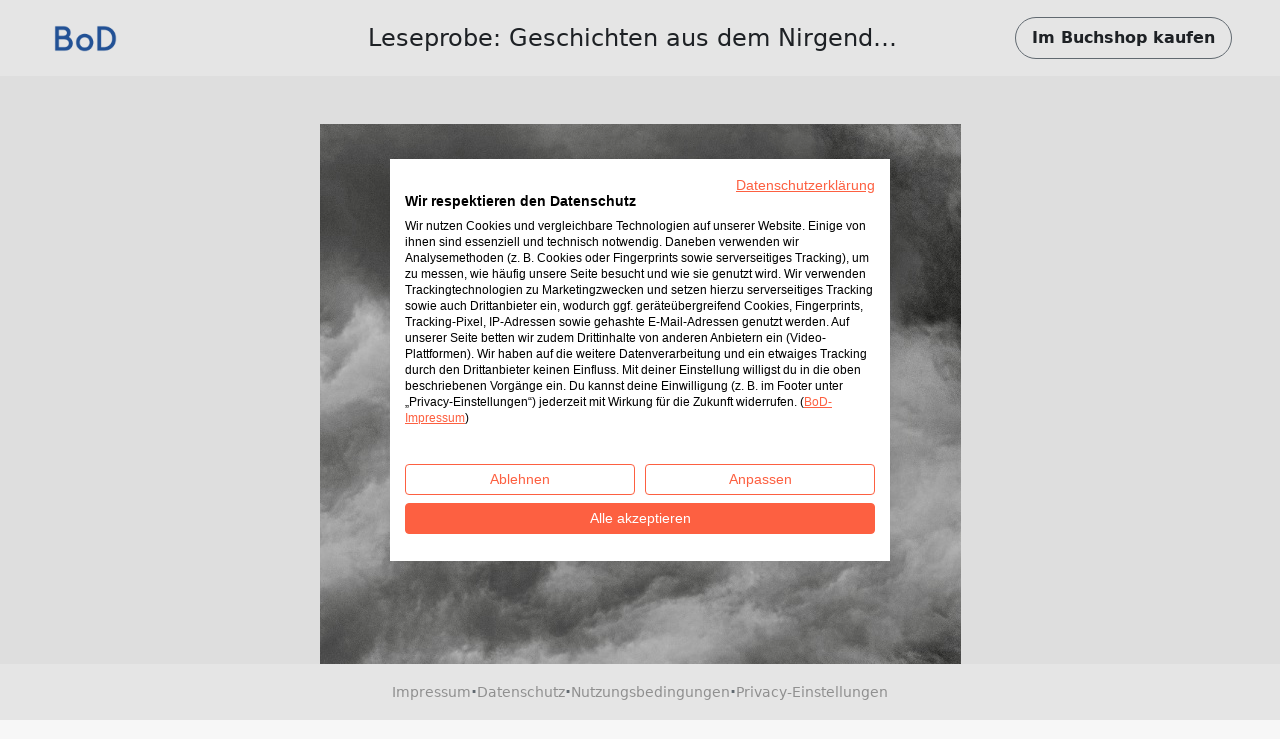

--- FILE ---
content_type: text/html; charset=utf-8
request_url: https://www.bod.de/booksample?json=http%3A%2F%2Fwww.bod.de%2Fgetjson.php%3Fobjk_id%3D4476199%26hash%3D1d24124a44ee905e56cff21e05477d89
body_size: 1838
content:
<!DOCTYPE html>
<html>
    <head>
        <title>BoD-Leseprobe: Geschichten aus dem Nirgendwo. Life is a Story - story.one</title>

        <meta http-equiv="content-type" content="text/html; charset=utf-8">
        <meta name="viewport" content="width=device-width, initial-scale=1, maximum-scale=1">
        <meta name="apple-mobile-web-app-capable" content="yes"/>

        <meta property="og:url" content="https://buchshop.bod.de/geschichten-aus-dem-nirgendwo-life-is-a-story-story-one-sena-guel-koeker-und-nisa-koeker-9783710876912"/>
        <meta property="og:title" content="BoD-Leseprobe: Geschichten aus dem Nirgendwo. Life is a Story - story.one von Köker, Sena-Gül Köker & Nisa"/>
        <meta property="og:description" content="In diesem Buch dreht sich alles um eine mysteriöse Stadt im Nirgendwo. Kaum jemand kennt ihre Existenz. In dieser abgeschiedenen Stadt geschehen seltsame und fragwürdige Dinge. Die Bewohner dieser Stadt werden ihre Geschichten erzählen. Jeder von ihnen hat etwas zu erzählen, das faszinierend als auch rätselhaft ist. Tauche ein in die Geschichten der Bewohner und entdecke die verborgene Wahrheit hinter den Mauern dieser geheimnisvollen Stadt. Lass dich von den Dunkelheiten dieses Buches erfüllen und finde heraus, was in der Stadt geschieht, die im Nirgendwo verborgen bleibt."/>
        <meta property="og:image" content="{COVER_URL}"/>

        <link rel="shortcut icon" href="/fileadmin/bod/build/images/favicon.ico">
        <link href="https://cdn.jsdelivr.net/npm/bootstrap@5.0.2/dist/css/bootstrap.min.css" rel="stylesheet" integrity="sha384-EVSTQN3/azprG1Anm3QDgpJLIm9Nao0Yz1ztcQTwFspd3yD65VohhpuuCOmLASjC" crossorigin="anonymous">
        <link type="text/css" rel="stylesheet" href="/fileadmin/booksample/build/css/booksample.min.css">
    </head>

    <body class="bg-bodgrey-light">

        <div class="container-fluid g-0">
            <div class="row g-0">
                <header id="header" class="bg-white px-3 px-lg-5 py-3 d-flex align-items-center sticky-top">
                    <div class="col-auto col-lg-3">
                        <div class="dropdown">
                            <a href="#" class="d-block" id="logoDropdown" data-bs-toggle="dropdown" aria-expanded="false">
                                <img class="m-0 logo-width" src="https://my.bod.de/assets/img/bod-logo.4f0f21f17cc7e20fc350.png" >
                            </a>
                            <ul id="dropdown-menu" class="dropdown-menu dropdown-bodblue-light text-center border-0 rounded-0" aria-labelledby="logoDropdown">
                                <li><a href="https://www.bod.de" class="dropdown-item text-dark">BoD-Website</a></li>
                                <li><hr class="dropdown-divider"></li>
                                <li><a href="https://buchshop.bod.de" class="dropdown-item text-dark">BoD-Buchshop</a></li>
                                <li><hr class="dropdown-divider"></li>
                                <li><a href="https://blog.bod.de" class="dropdown-item text-dark">Blog</a></li>
                            </ul>
                        </div>
                    </div>
                    <div class="col col-lg-6 text-start text-lg-center px-4 text-truncate overflow-hidden text-nowrap">
                        <h1 class="h4 m-0 py-2 text-truncate overflow-hidden">Leseprobe: Geschichten aus dem Nirgendwo. Life is a Story - story.one</h1>
                    </div>

                    <div class="col-auto col-lg-3 text-end">
                        <a id="shopButton" href="https://buchshop.bod.de/geschichten-aus-dem-nirgendwo-life-is-a-story-story-one-sena-guel-koeker-und-nisa-koeker-9783710876912" class="btn btn-outline-light text-dark rounded-pill fw-bold py-2 px-3 border-secondary d-none d-lg-inline-block">
                            Im Buchshop kaufen
                        </a>

                        <a id="shopButtonBoDShop" href="https://buchshop.bod.de/geschichten-aus-dem-nirgendwo-life-is-a-story-story-one-sena-guel-koeker-und-nisa-koeker-9783710876912" class="btn btn-link text-dark fw-bold d-none d-lg-inline-block">
                            Zurück zum Artikel
                        </a>

                        <a href="https://buchshop.bod.de/geschichten-aus-dem-nirgendwo-life-is-a-story-story-one-sena-guel-koeker-und-nisa-koeker-9783710876912" class="btn btn-outline-light text-dark rounded-pill fw-bold py-2 px-3 border-secondary d-inline-block d-lg-none">
                            Shop
                        </a>
                    </div>
                </header>

                <div id="imageContainer" class="d-flex flex-column align-items-center mt-5 mb-4"></div>

                <footer class="bg-white py-3 px-3 d-flex flex-wrap gap-2 align-items-center justify-content-center fixed-md-bottom">
                    <a class="text-decoration-none small" href="//www.bod.de/bod-impressum.html" target="_blank">Impressum</a>
                    <span class="text-muted fw-bold">·</span>
                    <a class="text-decoration-none small" href="//www.bod.de/bod-datenschutz.html" target="_blank">Datenschutz</a>
                    <span class="text-muted fw-bold">·</span>
                    <a class="text-decoration-none small" href="//www.bod.de/bod-nutzungsbedingungen.html" target="_blank">Nutzungsbedingungen</a>
                    <span class="text-muted fw-bold">·</span>
                    <a class="text-decoration-none small cursor-pointer" onclick="window.cookiefirst_show_settings()">Privacy-Einstellungen</a>
                </footer>
            </div>
        </div>


        <script src="https://consent.cookiefirst.com/sites/bod.de-0dfbbb42-5815-40b8-af68-660457db899d/consent.js"></script>
        <script src="https://cdn.jsdelivr.net/npm/bootstrap@5.0.2/dist/js/bootstrap.bundle.min.js" integrity="sha384-MrcW6ZMFYlzcLA8Nl+NtUVF0sA7MsXsP1UyJoMp4YLEuNSfAP+JcXn/tWtIaxVXM" crossorigin="anonymous"></script>
        <script type="text/javascript">
            var images = ['https://s3.hamburg-cloud.de/leseproben/1d24124a44ee905e56cff21e05477d89_u1.jpg','https://s3.hamburg-cloud.de/leseproben/1d24124a44ee905e56cff21e05477d89_bb_01.jpg','https://s3.hamburg-cloud.de/leseproben/1d24124a44ee905e56cff21e05477d89_bb_02.jpg','https://s3.hamburg-cloud.de/leseproben/1d24124a44ee905e56cff21e05477d89_bb_03.jpg','https://s3.hamburg-cloud.de/leseproben/1d24124a44ee905e56cff21e05477d89_bb_04.jpg','https://s3.hamburg-cloud.de/leseproben/1d24124a44ee905e56cff21e05477d89_bb_05.jpg','https://s3.hamburg-cloud.de/leseproben/1d24124a44ee905e56cff21e05477d89_bb_06.jpg','https://s3.hamburg-cloud.de/leseproben/1d24124a44ee905e56cff21e05477d89_bb_07.jpg','https://s3.hamburg-cloud.de/leseproben/1d24124a44ee905e56cff21e05477d89_bb_08.jpg','https://s3.hamburg-cloud.de/leseproben/1d24124a44ee905e56cff21e05477d89_bb_09.jpg','https://s3.hamburg-cloud.de/leseproben/1d24124a44ee905e56cff21e05477d89_bb_10.jpg','https://s3.hamburg-cloud.de/leseproben/1d24124a44ee905e56cff21e05477d89_bb_11.jpg','https://s3.hamburg-cloud.de/leseproben/1d24124a44ee905e56cff21e05477d89_bb_12.jpg','https://s3.hamburg-cloud.de/leseproben/1d24124a44ee905e56cff21e05477d89_bb_13.jpg','https://s3.hamburg-cloud.de/leseproben/1d24124a44ee905e56cff21e05477d89_bb_14.jpg','https://s3.hamburg-cloud.de/leseproben/1d24124a44ee905e56cff21e05477d89_u4.jpg'];
        </script>
        <script src="/fileadmin/booksample/build/js/booksample.min.js"></script>
    </body>
</html>
